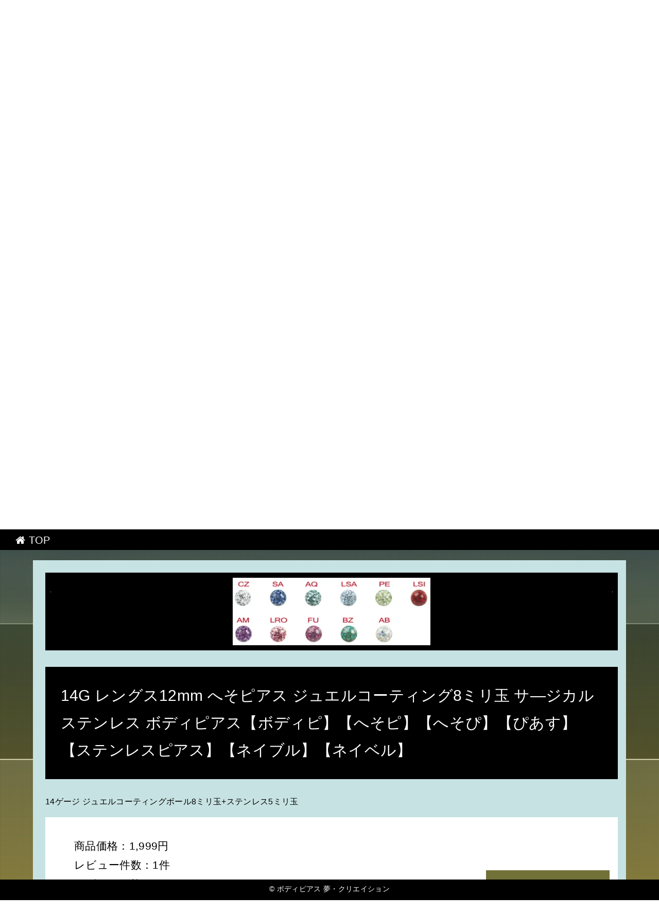

--- FILE ---
content_type: text/html
request_url: http://gelastysty.untokosho.com/archipelago_abatacola/item11.html
body_size: 3159
content:
<!DOCTYPE html>
<html lang="ja" class="div1">
<head>
<title>ボディピアス 夢・クリエイション</title>
<meta charset="UTF-8">
<meta name="viewport" content="width=device-width, initial-scale=1.0">
<meta http-equiv="X-UA-Compatible" content="IE=edge">
<meta name="description" content="きちんと学びたいブロガーのためのボディピアス入門">
<meta name="keywords" content="ボディピアス">
<link rel="stylesheet" href="./main.css">
<link rel="shortcut icon" type="image/x-icon" href="./favicon.ico">
<link rel="alternate" type="application/rss+xml" title="ボディピアス 夢・クリエイション" href="http://gelastysty.untokosho.com/archipelago_abatacola/sitemap.xml">
<link rel="stylesheet" href="https://maxcdn.bootstrapcdn.com/font-awesome/4.7.0/css/font-awesome.min.css">
<script src="https://ajax.googleapis.com/ajax/libs/jquery/1.11.1/jquery.min.js"></script>
<script src="./main.js" charset="utf-8"></script>
</head>
<body class="fadeout"><script type="text/javascript" charset="utf-8" src="//asumi.shinobi.jp/encount"></script><div style="text-align: center;"><div style="display: inline-block; position: relative; z-index: 9999;"><script type="text/javascript" charset="utf-8" src="//asumi.shinobi.jp/fire?f=435"></script><script type="text/javascript" charset="utf-8" src="/__sys__inactive_message.js"></script></div></div>
<div class="wrap item_page">
	
	<!-- menu -->
	<div id="menu"><a href="index.html"><i class="fa fa-home" aria-hidden="true"></i> TOP</a></div>

	<!-- header -->
	<header>
		<div id="header" class="holder">
			<div class="first" ></div>
			<div class="second"></div>
			<div class="third" ></div>
			<div class="txt">
				<h1><a href="./" class="white">ボディピアス 夢・クリエイション</a></h1>
				<h2>きちんと学びたいブロガーのためのボディピアス入門</h2>
				<div id="to_list"><a href="#main"><i class='fa fa-arrow-circle-down' aria-hidden='true'></i></a></div>
			</div>
		</div>
	</header>

	<!-- main -->
 	<main>
		<div id="main">

			<article class="section-in item item-11">
				<div>
					<ul id="ul_image" class="al-c">
						<li><a href="https://hb.afl.rakuten.co.jp/hgc/g00r67z4.bdflwac6.g00r67z4.bdflx5c0/?pc=http%3A%2F%2Fitem.rakuten.co.jp%2Frockxxx%2Fcjnb-05m-12-1%2F&m=http%3A%2F%2Fm.rakuten.co.jp%2Frockxxx%2Fi%2F10004119%2F" target="_blank"><img src="https://thumbnail.image.rakuten.co.jp/@0_mall/rockxxx/cabinet/basic-banana/cjnb-05m-lsa.jpg?_ex=400x400" class="fade"></a></li>
						<li><a href="https://hb.afl.rakuten.co.jp/hgc/g00r67z4.bdflwac6.g00r67z4.bdflx5c0/?pc=http%3A%2F%2Fitem.rakuten.co.jp%2Frockxxx%2Fcjnb-05m-12-1%2F&m=http%3A%2F%2Fm.rakuten.co.jp%2Frockxxx%2Fi%2F10004119%2F" target="_blank"><img src="https://thumbnail.image.rakuten.co.jp/@0_mall/rockxxx/cabinet/basic-ball/cj-ball-05-color.jpg?_ex=400x400" class="fade"></a></li>
						<li><a href="https://hb.afl.rakuten.co.jp/hgc/g00r67z4.bdflwac6.g00r67z4.bdflx5c0/?pc=http%3A%2F%2Fitem.rakuten.co.jp%2Frockxxx%2Fcjnb-05m-12-1%2F&m=http%3A%2F%2Fm.rakuten.co.jp%2Frockxxx%2Fi%2F10004119%2F" target="_blank"><img src="https://thumbnail.image.rakuten.co.jp/@0_mall/rockxxx/cabinet/basic-banana/cjnb-05m-lsa.jpg?_ex=400x400" class="fade"></a></li>
					</ul>
					<h3>14G レングス12mm へそピアス ジュエルコーティング8ミリ玉 サ—ジカルステンレス ボディピアス【ボディピ】【へそピ】【へそぴ】【ぴあす】【ステンレスピアス】【ネイブル】【ネイベル】</h3>
					<div><p>14ゲージ ジュエルコーティングボール8ミリ玉+ステンレス5ミリ玉　</p></div>
				</div>
				<div class="item_info">
					<ul id="ul_info">
						<li>商品価格：1,999円</li></li>
						<li>レビュー件数：1件</li>
						<li>レビュー平均：5.0</li>
					</ul>
					<div class="button_block">
						<a class="al-c buy-button" href="https://hb.afl.rakuten.co.jp/hgc/g00r67z4.bdflwac6.g00r67z4.bdflx5c0/?pc=http%3A%2F%2Fitem.rakuten.co.jp%2Frockxxx%2Fcjnb-05m-12-1%2F&m=http%3A%2F%2Fm.rakuten.co.jp%2Frockxxx%2Fi%2F10004119%2F">購入する <i class="fa fa-shopping-basket" aria-hidden="true"></i></a>
					</div>
				</div>
			</article>

			<article class="section-in item item-11">
				<article id="kanren_tweet">
	<header>
		<h2>
			<i class="fa fa-twitter-square" aria-hidden="true" style="color:#0086D1;"></i>
			<strong>ボディピアス</strong> 関連ツイート
		</h2>
	</header>
	<article class="tweet_item">
<!-- START_TWEET --><blockquote class="twitter-tweet" data-conversation="none" data-lang="ja">
			<p lang="ja" dir="ltr">細けー！すごいなぁ～。昔はノーチラスのスカルとか欲しかったり何個かクロムハーツも手に入れたりしたけど、結局ボディピアスしか残ってねぇや</p>
			<img src="http://pbs.twimg.com/profile_images/2920722430/216cfdf7580a7619b7460fa2dc55c4ae_normal.jpeg" /> @Devil_t <a href="https://twitter.com/Devil_t/status/1013627901676171264" target="_brank">2018/07/02 12:38</a>
		</blockquote>

		<blockquote class="twitter-tweet" data-conversation="none" data-lang="ja">
			<p lang="ja" dir="ltr">ボディピアスを綺麗に撮れたので<br />プロフィール画像を変更です(๑•̀ㅁ•́ฅ✧<br />#新しいプロフィール画像<br />#セクマイさんとつながりたい<br />#セクマイさんと繋がりたい<br />#ピアス好きな人と繋がりたい<br />#ピアス好きと繋がりたい… https://t.co/cGzptakTL9</p>
			<img src="http://pbs.twimg.com/profile_images/1013479669746692102/mCbC8ccY_normal.jpg" /> @Aoki_Blue_Blood <a href="https://twitter.com/Aoki_Blue_Blood/status/1013481353092857856" target="_brank">2018/07/02 02:55</a>
		</blockquote>

		<blockquote class="twitter-tweet" data-conversation="none" data-lang="ja">
			<p lang="ja" dir="ltr">ピアス界隈の人へ<br /><br />口ピアスってボディピアスじゃないと行けませんよね。何ヶ月で安定しますか<br /><br />私より</p>
			<img src="http://pbs.twimg.com/profile_images/1013506701880750080/tlB6kM07_normal.jpg" /> @_____oooIIIIIII <a href="https://twitter.com/_____oooIIIIIII/status/1013498291445645312" target="_brank">2018/07/02 04:03</a>
		</blockquote><!-- END_TWEET -->
		<script async src="https://platform.twitter.com/widgets.js" charset="utf-8"></script>
	</article>
</article>
			</article>

			<article class="section-in item item-11">
				<article id="kakolink">
	<header>
		<h2>
			<i class="fa fa-bookmark" aria-hidden="true" style="color:#ec9800;"></i>
			<strong>ボディピアス</strong> おすすめサイト
		</h2>
	</header>
	<article class="kakolink_item">
		<ul>
<!-- START_LINK -->
			<li><a href="http://aesuoutaeful.hisyaku.com/ayuthea/" target="_blank">近畿あふれる笑顔</a></li>


			<li><a href="http://www.geocities.jp/ksumusaarama18rful/infighting/" target="_blank">永久保証専門ショップナビ</a></li>


			<li><a href="http://cameria.info/1806/aberdevine-plain/" target="_blank">アンリ 安値世界一への挑戦</a></li>

<!-- END_LINK -->
		</ul>
	</article>
</article>
			</article>

			
			
			<!-- page-navi -->
			<section id="page-navi" class="al-c">
				<script>
					var n = parseInt("item10.html".slice( 4, -5 ) , 10) ;
					if (n >= 1){
						document.write( '<a href="item10.html"><i class="fa fa-arrow-left" aria-hidden="true"></i> 前</a>');
					} else {
						document.write( '<span class="gray"><i class="fa fa-arrow-left" aria-hidden="true"></i> 前</span>');
					}
				</script>
				<a href="./">　<i class="fa fa-home"></i>　</a>
				<script>
					var n = parseInt("item12.html".slice( 4, -5 ) , 10) ;
					if (n <= 30){
						document.write( '<a href="item12.html">次 <i class="fa fa-arrow-right" aria-hidden="true"></i></a>');
					} else {
						document.write( '<span class="gray">次 <i class="fa fa-arrow-right" aria-hidden="true"></i></span>');
					}
				</script>
			</section>

		</div>
	</main>

	<!-- footer -->
	<footer>
		<div id="footer">&copy; <a href="./" class="white">ボディピアス 夢・クリエイション</a></div>
	</footer>
</div>
<div style="text-align: center;"><div style="display: inline-block; position: relative; z-index: 9999;"><script type="text/javascript" charset="utf-8" src="//asumi.shinobi.jp/fire?f=434"></script></div></div></body>
</html>


--- FILE ---
content_type: text/javascript;charset=UTF-8
request_url: https://s-rtb.send.microad.jp/ad?spot=5f0305ea5c3c153b5a1187eb69a58235&cb=microadCompass.AdRequestor.callback&url=http%3A%2F%2Fgelastysty.untokosho.com%2Farchipelago_abatacola%2Fitem11.html&vo=true&mimes=%5B100%2C300%2C301%2C302%5D&cbt=8eb9cf59ba3fb0019bd09bd190&pa=false&ar=false&ver=%5B%22compass.js.v1.20.1%22%5D
body_size: 161
content:
microadCompass.AdRequestor.callback({"spot":"5f0305ea5c3c153b5a1187eb69a58235","sequence":"2","impression_id":"6892110191377551032"})

--- FILE ---
content_type: text/javascript; charset=utf-8
request_url: https://spnativeapi-tls.i-mobile.co.jp/api/ad_spot.ashx?partnerId=3461&mediaId=88146&spotId=232163&asn=1&num=7&callback=imobile_jsonp_callback_93c4857592d2&tagv=1.2.45&referer=http://gelastysty.untokosho.com/archipelago_abatacola/item11.html
body_size: -4
content:
imobile_jsonp_callback_93c4857592d2({"result":{"code":3,"message":"Ad not found"},"spotInfo":{},"ads":[]})

--- FILE ---
content_type: text/javascript; charset=utf-8
request_url: https://spnativeapi-tls.i-mobile.co.jp/api/ad_spot.ashx?partnerId=3461&mediaId=88146&spotId=232163&asn=2&num=7&callback=imobile_jsonp_callback_c3548398ab2e&tagv=1.2.45&referer=http://gelastysty.untokosho.com/archipelago_abatacola/item11.html
body_size: -8
content:
imobile_jsonp_callback_c3548398ab2e({"result":{"code":3,"message":"Ad not found"},"spotInfo":{},"ads":[]})